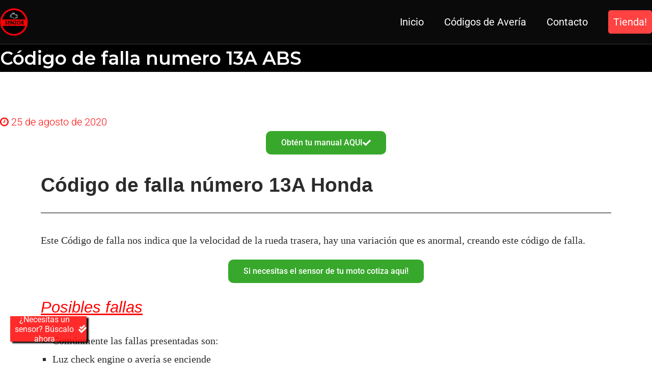

--- FILE ---
content_type: text/html; charset=UTF-8
request_url: https://codigos.senzor.co/codigo-de-falla-numero-13a/
body_size: 13487
content:
<!doctype html>
		<html lang="es">
		
	<head>

				<meta charset="UTF-8">
		<meta name="viewport" content="width=device-width, initial-scale=1">
		<link rel="profile" href="http://gmpg.org/xfn/11">
		
		<meta name='robots' content='index, follow, max-image-preview:large, max-snippet:-1, max-video-preview:-1' />
	<style>img:is([sizes="auto" i], [sizes^="auto," i]) { contain-intrinsic-size: 3000px 1500px }</style>
	
	<!-- This site is optimized with the Yoast SEO plugin v25.1 - https://yoast.com/wordpress/plugins/seo/ -->
	<title>Código de falla numero 13A ABS &#8211; Codisenzor</title>
	<link rel="canonical" href="https://codigos.senzor.co/codigo-de-falla-numero-13a/" />
	<meta property="og:locale" content="es_ES" />
	<meta property="og:type" content="article" />
	<meta property="og:title" content="Código de falla numero 13A ABS &#8211; Codisenzor" />
	<meta property="og:description" content="Obtén tu manual AQUI Obtén tu manual AQUI Código de falla número 13A Honda Este Código de falla nos indica que la velocidad de la rueda trasera, hay una variación que es anormal, creando este código de falla. Si necesitas el sensor de tu moto cotiza aquí! Posibles fallas Comúnmente las fallas presentadas son: Luz [&hellip;]" />
	<meta property="og:url" content="https://codigos.senzor.co/codigo-de-falla-numero-13a/" />
	<meta property="og:site_name" content="Codisenzor" />
	<meta property="article:published_time" content="2020-08-26T04:18:02+00:00" />
	<meta property="article:modified_time" content="2024-02-22T00:46:25+00:00" />
	<meta property="og:image" content="https://codigos.senzor.co/wp-content/uploads/2020/08/baner.jpg" />
	<meta name="author" content="senzorcp" />
	<meta name="twitter:card" content="summary_large_image" />
	<meta name="twitter:label1" content="Escrito por" />
	<meta name="twitter:data1" content="senzorcp" />
	<meta name="twitter:label2" content="Tiempo de lectura" />
	<meta name="twitter:data2" content="2 minutos" />
	<script type="application/ld+json" class="yoast-schema-graph">{"@context":"https://schema.org","@graph":[{"@type":"Article","@id":"https://codigos.senzor.co/codigo-de-falla-numero-13a/#article","isPartOf":{"@id":"https://codigos.senzor.co/codigo-de-falla-numero-13a/"},"author":{"name":"senzorcp","@id":"https://codigos.senzor.co/#/schema/person/bea85873bce2fa393b85e96467fc4cb2"},"headline":"Código de falla numero 13A ABS","datePublished":"2020-08-26T04:18:02+00:00","dateModified":"2024-02-22T00:46:25+00:00","mainEntityOfPage":{"@id":"https://codigos.senzor.co/codigo-de-falla-numero-13a/"},"wordCount":171,"commentCount":0,"publisher":{"@id":"https://codigos.senzor.co/#organization"},"image":{"@id":"https://codigos.senzor.co/codigo-de-falla-numero-13a/#primaryimage"},"thumbnailUrl":"https://codigos.senzor.co/wp-content/uploads/2020/08/baner.jpg","articleSection":["Falla de frenos ABS Honda","Lista de códigos para la marca Honda"],"inLanguage":"es","potentialAction":[{"@type":"CommentAction","name":"Comment","target":["https://codigos.senzor.co/codigo-de-falla-numero-13a/#respond"]}]},{"@type":"WebPage","@id":"https://codigos.senzor.co/codigo-de-falla-numero-13a/","url":"https://codigos.senzor.co/codigo-de-falla-numero-13a/","name":"Código de falla numero 13A ABS &#8211; Codisenzor","isPartOf":{"@id":"https://codigos.senzor.co/#website"},"primaryImageOfPage":{"@id":"https://codigos.senzor.co/codigo-de-falla-numero-13a/#primaryimage"},"image":{"@id":"https://codigos.senzor.co/codigo-de-falla-numero-13a/#primaryimage"},"thumbnailUrl":"https://codigos.senzor.co/wp-content/uploads/2020/08/baner.jpg","datePublished":"2020-08-26T04:18:02+00:00","dateModified":"2024-02-22T00:46:25+00:00","breadcrumb":{"@id":"https://codigos.senzor.co/codigo-de-falla-numero-13a/#breadcrumb"},"inLanguage":"es","potentialAction":[{"@type":"ReadAction","target":["https://codigos.senzor.co/codigo-de-falla-numero-13a/"]}]},{"@type":"ImageObject","inLanguage":"es","@id":"https://codigos.senzor.co/codigo-de-falla-numero-13a/#primaryimage","url":"https://codigos.senzor.co/wp-content/uploads/2020/08/baner.jpg","contentUrl":"https://codigos.senzor.co/wp-content/uploads/2020/08/baner.jpg","width":2000,"height":527},{"@type":"BreadcrumbList","@id":"https://codigos.senzor.co/codigo-de-falla-numero-13a/#breadcrumb","itemListElement":[{"@type":"ListItem","position":1,"name":"Portada","item":"https://codigos.senzor.co/"},{"@type":"ListItem","position":2,"name":"Categorías","item":"https://codigos.senzor.co/categorias/"},{"@type":"ListItem","position":3,"name":"Código de falla numero 13A ABS"}]},{"@type":"WebSite","@id":"https://codigos.senzor.co/#website","url":"https://codigos.senzor.co/","name":"Codisenzor","description":"Encuentra la falla en tu motocicleta","publisher":{"@id":"https://codigos.senzor.co/#organization"},"potentialAction":[{"@type":"SearchAction","target":{"@type":"EntryPoint","urlTemplate":"https://codigos.senzor.co/?s={search_term_string}"},"query-input":{"@type":"PropertyValueSpecification","valueRequired":true,"valueName":"search_term_string"}}],"inLanguage":"es"},{"@type":"Organization","@id":"https://codigos.senzor.co/#organization","name":"Senzor","url":"https://codigos.senzor.co/","logo":{"@type":"ImageObject","inLanguage":"es","@id":"https://codigos.senzor.co/#/schema/logo/image/","url":"","contentUrl":"","caption":"Senzor"},"image":{"@id":"https://codigos.senzor.co/#/schema/logo/image/"}},{"@type":"Person","@id":"https://codigos.senzor.co/#/schema/person/bea85873bce2fa393b85e96467fc4cb2","name":"senzorcp","image":{"@type":"ImageObject","inLanguage":"es","@id":"https://codigos.senzor.co/#/schema/person/image/","url":"https://secure.gravatar.com/avatar/6403b36f509a37f94a2ecf49b331301742cad57934d55816fdb474ea846cb680?s=96&d=mm&r=g","contentUrl":"https://secure.gravatar.com/avatar/6403b36f509a37f94a2ecf49b331301742cad57934d55816fdb474ea846cb680?s=96&d=mm&r=g","caption":"senzorcp"},"sameAs":["https://codigos.senzor.co"]}]}</script>
	<!-- / Yoast SEO plugin. -->


<link rel='dns-prefetch' href='//fonts.googleapis.com' />
<link rel="alternate" type="application/rss+xml" title="Codisenzor &raquo; Feed" href="https://codigos.senzor.co/feed/" />
<link rel="alternate" type="application/rss+xml" title="Codisenzor &raquo; Feed de los comentarios" href="https://codigos.senzor.co/comments/feed/" />
<link rel="alternate" type="application/rss+xml" title="Codisenzor &raquo; Comentario Código de falla numero 13A ABS del feed" href="https://codigos.senzor.co/codigo-de-falla-numero-13a/feed/" />
<script type="text/javascript">
/* <![CDATA[ */
window._wpemojiSettings = {"baseUrl":"https:\/\/s.w.org\/images\/core\/emoji\/16.0.1\/72x72\/","ext":".png","svgUrl":"https:\/\/s.w.org\/images\/core\/emoji\/16.0.1\/svg\/","svgExt":".svg","source":{"concatemoji":"https:\/\/codigos.senzor.co\/wp-includes\/js\/wp-emoji-release.min.js?ver=6.8.3"}};
/*! This file is auto-generated */
!function(s,n){var o,i,e;function c(e){try{var t={supportTests:e,timestamp:(new Date).valueOf()};sessionStorage.setItem(o,JSON.stringify(t))}catch(e){}}function p(e,t,n){e.clearRect(0,0,e.canvas.width,e.canvas.height),e.fillText(t,0,0);var t=new Uint32Array(e.getImageData(0,0,e.canvas.width,e.canvas.height).data),a=(e.clearRect(0,0,e.canvas.width,e.canvas.height),e.fillText(n,0,0),new Uint32Array(e.getImageData(0,0,e.canvas.width,e.canvas.height).data));return t.every(function(e,t){return e===a[t]})}function u(e,t){e.clearRect(0,0,e.canvas.width,e.canvas.height),e.fillText(t,0,0);for(var n=e.getImageData(16,16,1,1),a=0;a<n.data.length;a++)if(0!==n.data[a])return!1;return!0}function f(e,t,n,a){switch(t){case"flag":return n(e,"\ud83c\udff3\ufe0f\u200d\u26a7\ufe0f","\ud83c\udff3\ufe0f\u200b\u26a7\ufe0f")?!1:!n(e,"\ud83c\udde8\ud83c\uddf6","\ud83c\udde8\u200b\ud83c\uddf6")&&!n(e,"\ud83c\udff4\udb40\udc67\udb40\udc62\udb40\udc65\udb40\udc6e\udb40\udc67\udb40\udc7f","\ud83c\udff4\u200b\udb40\udc67\u200b\udb40\udc62\u200b\udb40\udc65\u200b\udb40\udc6e\u200b\udb40\udc67\u200b\udb40\udc7f");case"emoji":return!a(e,"\ud83e\udedf")}return!1}function g(e,t,n,a){var r="undefined"!=typeof WorkerGlobalScope&&self instanceof WorkerGlobalScope?new OffscreenCanvas(300,150):s.createElement("canvas"),o=r.getContext("2d",{willReadFrequently:!0}),i=(o.textBaseline="top",o.font="600 32px Arial",{});return e.forEach(function(e){i[e]=t(o,e,n,a)}),i}function t(e){var t=s.createElement("script");t.src=e,t.defer=!0,s.head.appendChild(t)}"undefined"!=typeof Promise&&(o="wpEmojiSettingsSupports",i=["flag","emoji"],n.supports={everything:!0,everythingExceptFlag:!0},e=new Promise(function(e){s.addEventListener("DOMContentLoaded",e,{once:!0})}),new Promise(function(t){var n=function(){try{var e=JSON.parse(sessionStorage.getItem(o));if("object"==typeof e&&"number"==typeof e.timestamp&&(new Date).valueOf()<e.timestamp+604800&&"object"==typeof e.supportTests)return e.supportTests}catch(e){}return null}();if(!n){if("undefined"!=typeof Worker&&"undefined"!=typeof OffscreenCanvas&&"undefined"!=typeof URL&&URL.createObjectURL&&"undefined"!=typeof Blob)try{var e="postMessage("+g.toString()+"("+[JSON.stringify(i),f.toString(),p.toString(),u.toString()].join(",")+"));",a=new Blob([e],{type:"text/javascript"}),r=new Worker(URL.createObjectURL(a),{name:"wpTestEmojiSupports"});return void(r.onmessage=function(e){c(n=e.data),r.terminate(),t(n)})}catch(e){}c(n=g(i,f,p,u))}t(n)}).then(function(e){for(var t in e)n.supports[t]=e[t],n.supports.everything=n.supports.everything&&n.supports[t],"flag"!==t&&(n.supports.everythingExceptFlag=n.supports.everythingExceptFlag&&n.supports[t]);n.supports.everythingExceptFlag=n.supports.everythingExceptFlag&&!n.supports.flag,n.DOMReady=!1,n.readyCallback=function(){n.DOMReady=!0}}).then(function(){return e}).then(function(){var e;n.supports.everything||(n.readyCallback(),(e=n.source||{}).concatemoji?t(e.concatemoji):e.wpemoji&&e.twemoji&&(t(e.twemoji),t(e.wpemoji)))}))}((window,document),window._wpemojiSettings);
/* ]]> */
</script>
<style id='wp-emoji-styles-inline-css' type='text/css'>

	img.wp-smiley, img.emoji {
		display: inline !important;
		border: none !important;
		box-shadow: none !important;
		height: 1em !important;
		width: 1em !important;
		margin: 0 0.07em !important;
		vertical-align: -0.1em !important;
		background: none !important;
		padding: 0 !important;
	}
</style>
<style id='classic-theme-styles-inline-css' type='text/css'>
/*! This file is auto-generated */
.wp-block-button__link{color:#fff;background-color:#32373c;border-radius:9999px;box-shadow:none;text-decoration:none;padding:calc(.667em + 2px) calc(1.333em + 2px);font-size:1.125em}.wp-block-file__button{background:#32373c;color:#fff;text-decoration:none}
</style>
<style id='global-styles-inline-css' type='text/css'>
:root{--wp--preset--aspect-ratio--square: 1;--wp--preset--aspect-ratio--4-3: 4/3;--wp--preset--aspect-ratio--3-4: 3/4;--wp--preset--aspect-ratio--3-2: 3/2;--wp--preset--aspect-ratio--2-3: 2/3;--wp--preset--aspect-ratio--16-9: 16/9;--wp--preset--aspect-ratio--9-16: 9/16;--wp--preset--color--black: #000000;--wp--preset--color--cyan-bluish-gray: #abb8c3;--wp--preset--color--white: #ffffff;--wp--preset--color--pale-pink: #f78da7;--wp--preset--color--vivid-red: #cf2e2e;--wp--preset--color--luminous-vivid-orange: #ff6900;--wp--preset--color--luminous-vivid-amber: #fcb900;--wp--preset--color--light-green-cyan: #7bdcb5;--wp--preset--color--vivid-green-cyan: #00d084;--wp--preset--color--pale-cyan-blue: #8ed1fc;--wp--preset--color--vivid-cyan-blue: #0693e3;--wp--preset--color--vivid-purple: #9b51e0;--wp--preset--gradient--vivid-cyan-blue-to-vivid-purple: linear-gradient(135deg,rgba(6,147,227,1) 0%,rgb(155,81,224) 100%);--wp--preset--gradient--light-green-cyan-to-vivid-green-cyan: linear-gradient(135deg,rgb(122,220,180) 0%,rgb(0,208,130) 100%);--wp--preset--gradient--luminous-vivid-amber-to-luminous-vivid-orange: linear-gradient(135deg,rgba(252,185,0,1) 0%,rgba(255,105,0,1) 100%);--wp--preset--gradient--luminous-vivid-orange-to-vivid-red: linear-gradient(135deg,rgba(255,105,0,1) 0%,rgb(207,46,46) 100%);--wp--preset--gradient--very-light-gray-to-cyan-bluish-gray: linear-gradient(135deg,rgb(238,238,238) 0%,rgb(169,184,195) 100%);--wp--preset--gradient--cool-to-warm-spectrum: linear-gradient(135deg,rgb(74,234,220) 0%,rgb(151,120,209) 20%,rgb(207,42,186) 40%,rgb(238,44,130) 60%,rgb(251,105,98) 80%,rgb(254,248,76) 100%);--wp--preset--gradient--blush-light-purple: linear-gradient(135deg,rgb(255,206,236) 0%,rgb(152,150,240) 100%);--wp--preset--gradient--blush-bordeaux: linear-gradient(135deg,rgb(254,205,165) 0%,rgb(254,45,45) 50%,rgb(107,0,62) 100%);--wp--preset--gradient--luminous-dusk: linear-gradient(135deg,rgb(255,203,112) 0%,rgb(199,81,192) 50%,rgb(65,88,208) 100%);--wp--preset--gradient--pale-ocean: linear-gradient(135deg,rgb(255,245,203) 0%,rgb(182,227,212) 50%,rgb(51,167,181) 100%);--wp--preset--gradient--electric-grass: linear-gradient(135deg,rgb(202,248,128) 0%,rgb(113,206,126) 100%);--wp--preset--gradient--midnight: linear-gradient(135deg,rgb(2,3,129) 0%,rgb(40,116,252) 100%);--wp--preset--font-size--small: 13px;--wp--preset--font-size--medium: 20px;--wp--preset--font-size--large: 36px;--wp--preset--font-size--x-large: 42px;--wp--preset--spacing--20: 0.44rem;--wp--preset--spacing--30: 0.67rem;--wp--preset--spacing--40: 1rem;--wp--preset--spacing--50: 1.5rem;--wp--preset--spacing--60: 2.25rem;--wp--preset--spacing--70: 3.38rem;--wp--preset--spacing--80: 5.06rem;--wp--preset--shadow--natural: 6px 6px 9px rgba(0, 0, 0, 0.2);--wp--preset--shadow--deep: 12px 12px 50px rgba(0, 0, 0, 0.4);--wp--preset--shadow--sharp: 6px 6px 0px rgba(0, 0, 0, 0.2);--wp--preset--shadow--outlined: 6px 6px 0px -3px rgba(255, 255, 255, 1), 6px 6px rgba(0, 0, 0, 1);--wp--preset--shadow--crisp: 6px 6px 0px rgba(0, 0, 0, 1);}:where(.is-layout-flex){gap: 0.5em;}:where(.is-layout-grid){gap: 0.5em;}body .is-layout-flex{display: flex;}.is-layout-flex{flex-wrap: wrap;align-items: center;}.is-layout-flex > :is(*, div){margin: 0;}body .is-layout-grid{display: grid;}.is-layout-grid > :is(*, div){margin: 0;}:where(.wp-block-columns.is-layout-flex){gap: 2em;}:where(.wp-block-columns.is-layout-grid){gap: 2em;}:where(.wp-block-post-template.is-layout-flex){gap: 1.25em;}:where(.wp-block-post-template.is-layout-grid){gap: 1.25em;}.has-black-color{color: var(--wp--preset--color--black) !important;}.has-cyan-bluish-gray-color{color: var(--wp--preset--color--cyan-bluish-gray) !important;}.has-white-color{color: var(--wp--preset--color--white) !important;}.has-pale-pink-color{color: var(--wp--preset--color--pale-pink) !important;}.has-vivid-red-color{color: var(--wp--preset--color--vivid-red) !important;}.has-luminous-vivid-orange-color{color: var(--wp--preset--color--luminous-vivid-orange) !important;}.has-luminous-vivid-amber-color{color: var(--wp--preset--color--luminous-vivid-amber) !important;}.has-light-green-cyan-color{color: var(--wp--preset--color--light-green-cyan) !important;}.has-vivid-green-cyan-color{color: var(--wp--preset--color--vivid-green-cyan) !important;}.has-pale-cyan-blue-color{color: var(--wp--preset--color--pale-cyan-blue) !important;}.has-vivid-cyan-blue-color{color: var(--wp--preset--color--vivid-cyan-blue) !important;}.has-vivid-purple-color{color: var(--wp--preset--color--vivid-purple) !important;}.has-black-background-color{background-color: var(--wp--preset--color--black) !important;}.has-cyan-bluish-gray-background-color{background-color: var(--wp--preset--color--cyan-bluish-gray) !important;}.has-white-background-color{background-color: var(--wp--preset--color--white) !important;}.has-pale-pink-background-color{background-color: var(--wp--preset--color--pale-pink) !important;}.has-vivid-red-background-color{background-color: var(--wp--preset--color--vivid-red) !important;}.has-luminous-vivid-orange-background-color{background-color: var(--wp--preset--color--luminous-vivid-orange) !important;}.has-luminous-vivid-amber-background-color{background-color: var(--wp--preset--color--luminous-vivid-amber) !important;}.has-light-green-cyan-background-color{background-color: var(--wp--preset--color--light-green-cyan) !important;}.has-vivid-green-cyan-background-color{background-color: var(--wp--preset--color--vivid-green-cyan) !important;}.has-pale-cyan-blue-background-color{background-color: var(--wp--preset--color--pale-cyan-blue) !important;}.has-vivid-cyan-blue-background-color{background-color: var(--wp--preset--color--vivid-cyan-blue) !important;}.has-vivid-purple-background-color{background-color: var(--wp--preset--color--vivid-purple) !important;}.has-black-border-color{border-color: var(--wp--preset--color--black) !important;}.has-cyan-bluish-gray-border-color{border-color: var(--wp--preset--color--cyan-bluish-gray) !important;}.has-white-border-color{border-color: var(--wp--preset--color--white) !important;}.has-pale-pink-border-color{border-color: var(--wp--preset--color--pale-pink) !important;}.has-vivid-red-border-color{border-color: var(--wp--preset--color--vivid-red) !important;}.has-luminous-vivid-orange-border-color{border-color: var(--wp--preset--color--luminous-vivid-orange) !important;}.has-luminous-vivid-amber-border-color{border-color: var(--wp--preset--color--luminous-vivid-amber) !important;}.has-light-green-cyan-border-color{border-color: var(--wp--preset--color--light-green-cyan) !important;}.has-vivid-green-cyan-border-color{border-color: var(--wp--preset--color--vivid-green-cyan) !important;}.has-pale-cyan-blue-border-color{border-color: var(--wp--preset--color--pale-cyan-blue) !important;}.has-vivid-cyan-blue-border-color{border-color: var(--wp--preset--color--vivid-cyan-blue) !important;}.has-vivid-purple-border-color{border-color: var(--wp--preset--color--vivid-purple) !important;}.has-vivid-cyan-blue-to-vivid-purple-gradient-background{background: var(--wp--preset--gradient--vivid-cyan-blue-to-vivid-purple) !important;}.has-light-green-cyan-to-vivid-green-cyan-gradient-background{background: var(--wp--preset--gradient--light-green-cyan-to-vivid-green-cyan) !important;}.has-luminous-vivid-amber-to-luminous-vivid-orange-gradient-background{background: var(--wp--preset--gradient--luminous-vivid-amber-to-luminous-vivid-orange) !important;}.has-luminous-vivid-orange-to-vivid-red-gradient-background{background: var(--wp--preset--gradient--luminous-vivid-orange-to-vivid-red) !important;}.has-very-light-gray-to-cyan-bluish-gray-gradient-background{background: var(--wp--preset--gradient--very-light-gray-to-cyan-bluish-gray) !important;}.has-cool-to-warm-spectrum-gradient-background{background: var(--wp--preset--gradient--cool-to-warm-spectrum) !important;}.has-blush-light-purple-gradient-background{background: var(--wp--preset--gradient--blush-light-purple) !important;}.has-blush-bordeaux-gradient-background{background: var(--wp--preset--gradient--blush-bordeaux) !important;}.has-luminous-dusk-gradient-background{background: var(--wp--preset--gradient--luminous-dusk) !important;}.has-pale-ocean-gradient-background{background: var(--wp--preset--gradient--pale-ocean) !important;}.has-electric-grass-gradient-background{background: var(--wp--preset--gradient--electric-grass) !important;}.has-midnight-gradient-background{background: var(--wp--preset--gradient--midnight) !important;}.has-small-font-size{font-size: var(--wp--preset--font-size--small) !important;}.has-medium-font-size{font-size: var(--wp--preset--font-size--medium) !important;}.has-large-font-size{font-size: var(--wp--preset--font-size--large) !important;}.has-x-large-font-size{font-size: var(--wp--preset--font-size--x-large) !important;}
:where(.wp-block-post-template.is-layout-flex){gap: 1.25em;}:where(.wp-block-post-template.is-layout-grid){gap: 1.25em;}
:where(.wp-block-columns.is-layout-flex){gap: 2em;}:where(.wp-block-columns.is-layout-grid){gap: 2em;}
:root :where(.wp-block-pullquote){font-size: 1.5em;line-height: 1.6;}
</style>
<link rel='stylesheet' id='button-generation-css' href='https://codigos.senzor.co/wp-content/plugins/button-generation/public/assets/css/button.min.css?ver=3.2.1' type='text/css' media='all' />
<style id='button-generation-inline-css' type='text/css'>
.btg-button-1{--position: fixed;bottom:50px; left:20px;--width: 150px;--background: rgba(255,0,0,0.83);--hover-background: #0a0000;--border-width: 0px;--shadow: 4px 3px 3px 0px #020202;--transition-duration: 0.2s;--transition-function: ease;}.btg-button-1 .btg-icon, .btg-button-1 img.btg-icon{--font-size: 16px;--color: #ffffff;}
</style>
<link rel='stylesheet' id='button-generation-fontawesome-css' href='https://codigos.senzor.co/wp-content/plugins/button-generation/vendors/fontawesome/css/all.css?ver=6.6' type='text/css' media='all' />
<link rel='stylesheet' id='contact-form-7-css' href='https://codigos.senzor.co/wp-content/plugins/contact-form-7/includes/css/styles.css?ver=6.0.6' type='text/css' media='all' />
<link rel='stylesheet' id='wpcf7-redirect-script-frontend-css' href='https://codigos.senzor.co/wp-content/plugins/wpcf7-redirect/build/assets/frontend-script.css?ver=a0c286e30e803dfa8dc4' type='text/css' media='all' />
<link rel='stylesheet' id='ivory-search-styles-css' href='https://codigos.senzor.co/wp-content/plugins/add-search-to-menu/public/css/ivory-search.min.css?ver=5.5.9' type='text/css' media='all' />
<link rel='stylesheet' id='font-awesome-css' href='https://codigos.senzor.co/wp-content/plugins/elementor/assets/lib/font-awesome/css/font-awesome.min.css?ver=4.7.0' type='text/css' media='all' />
<link rel='stylesheet' id='zakra-style-css' href='https://codigos.senzor.co/wp-content/themes/zakra/style.css?ver=6.8.3' type='text/css' media='all' />
<style id='zakra-style-inline-css' type='text/css'>
.tg-site-header{border-bottom-color: rgba(233,236,239,0.2);}.tg-site-header, .tg-container--separate .tg-site-header{background-color: #0a0a0a;background-image: ;background-repeat: repeat;background-position: center center;background-size: contain;background-attachment: scroll;}
.main-navigation.tg-primary-menu > div ul li.tg-header-button-wrap a{background-color: #ff4242;}.main-navigation.tg-primary-menu > div ul li.tg-header-button-wrap a:hover{background-color: #000000;}.main-navigation.tg-primary-menu > div ul li.tg-header-button-wrap a{border-radius: 5px;}
.tg-primary-menu > div > ul li:not(.tg-header-button-wrap) a{color: #ffffff;}.tg-primary-menu > div > ul li:not(.tg-header-button-wrap):hover > a{color: #ff0000;}.tg-primary-menu > div ul li:active > a, .tg-primary-menu > div ul > li:not(.tg-header-button-wrap).current_page_item > a, .tg-primary-menu > div ul > li:not(.tg-header-button-wrap).current-menu-item > a{color: #ff0000;}.tg-primary-menu.tg-primary-menu--style-underline > div ul > li:not(.tg-header-button-wrap).current_page_item > a::before, .tg-primary-menu.tg-primary-menu--style-underline > div ul > li:not(.tg-header-button-wrap).current-menu-item > a::before, .tg-primary-menu.tg-primary-menu--style-left-border > div ul > li:not(.tg-header-button-wrap).current_page_item > a::before, .tg-primary-menu.tg-primary-menu--style-left-border > div ul > li:not(.tg-header-button-wrap).current-menu-item > a::before, .tg-primary-menu.tg-primary-menu--style-right-border > div ul > li:not(.tg-header-button-wrap).current_page_item > a::before, .tg-primary-menu.tg-primary-menu--style-right-border > div ul > li:not(.tg-header-button-wrap).current-menu-item > a::before{background-color: #ff0000;}
@media (min-width: 1200px) {.tg-container{max-width: 1300px;}}
.tg-page-header{padding: 0px 0px 0px 0px;}.tg-page-header, .tg-container--separate .tg-page-header{background-color: #000000;background-image: ;background-repeat: no-repeat;background-position: center center;background-size: auto;background-attachment: scroll;}.tg-page-header .breadcrumb-trail ul li{font-size: 20px;}.tg-page-header .breadcrumb-trail ul li{color: #ffffff;}.tg-page-header .breadcrumb-trail ul li::after{color: #ffffff;}.tg-page-header .breadcrumb-trail ul li a{color: #ffffff;}.tg-page-header .breadcrumb-trail ul li a:hover {color: #ff0c0c;}
a:hover, a:focus,  .tg-primary-menu > div ul li:hover > a,  .tg-primary-menu > div ul li.current_page_item > a, .tg-primary-menu > div ul li.current-menu-item > a,  .tg-mobile-navigation > div ul li.current_page_item > a, .tg-mobile-navigation > div ul li.current-menu-item > a,  .entry-content a,  .tg-meta-style-two .entry-meta span, .tg-meta-style-two .entry-meta a{color: #ff0c0c;}.tg-primary-menu.tg-primary-menu--style-underline > div > ul > li.current_page_item > a::before, .tg-primary-menu.tg-primary-menu--style-underline > div > ul > li.current-menu-item > a::before, .tg-primary-menu.tg-primary-menu--style-left-border > div > ul > li.current_page_item > a::before, .tg-primary-menu.tg-primary-menu--style-left-border > div > ul > li.current-menu-item > a::before, .tg-primary-menu.tg-primary-menu--style-right-border > div > ul > li.current_page_item > a::before, .tg-primary-menu.tg-primary-menu--style-right-border > div > ul > li.current-menu-item > a::before, .tg-scroll-to-top:hover, button, input[type="button"], input[type="reset"], input[type="submit"], .tg-primary-menu > div ul li.tg-header-button-wrap a{background-color: #ff0c0c;}body{color: #000000;}
button, input[type="button"], input[type="reset"], input[type="submit"]{background-color: #2b2b2b;}button:hover, input[type="button"]:hover, input[type="reset"]:hover, input[type="submit"]:hover{background-color: #ff0000;}button, input[type="button"], input[type="reset"], input[type="submit"]{border-radius: 5px;}
.entry-content a{color: #fc0000;}.entry-content a:hover, .entry-content a:focus{color: #1e73be;}
.tg-site-footer .tg-site-footer-bar{color: #ffffff;}.tg-site-footer .tg-site-footer-bar a{color: #ffffff;}.tg-site-footer .tg-site-footer-bar a:hover, .tg-site-footer .tg-site-footer-bar a:focus{color: #dd0000;}.tg-site-footer .tg-site-footer-bar{background-color: #000000;background-image: ;background-repeat: repeat;background-position: center center;background-size: contain;background-attachment: scroll;}
.tg-site-footer-widgets{background-color: #123458;background-image: ;background-repeat: repeat;background-position: center center;background-size: contain;background-attachment: scroll;}.tg-site-footer .tg-site-footer-widgets{border-top-width: 0px;}.tg-site-footer .tg-site-footer-widgets .widget-title{color: #ffffff;}.tg-site-footer .tg-site-footer-widgets, .tg-site-footer .tg-site-footer-widgets p{color: #ffffff;}.tg-site-footer .tg-site-footer-widgets a{color: #ffffff;}.tg-site-footer .tg-site-footer-widgets a:hover, .tg-site-footer .tg-site-footer-widgets a:focus{color: #d90a2c;}.tg-site-footer .tg-site-footer-widgets ul li{border-bottom-width: 0px;}
.tg-scroll-to-top.tg-scroll-to-top--show:hover{background-color: #ff0000;}
body{font-family: Roboto;font-size: 20px;line-height: 1.8;font-weight: 300;font-style: normal;}h1, h2, h3, h4, h5, h6{font-family: Montserrat;line-height: 1.3;font-weight: 700;font-style: normal;}.tg-primary-menu > div ul li a{font-family: Roboto;font-size: 20px;line-height: 1.8;font-weight: 400;font-style: normal;}.tg-primary-menu > div ul li ul li a{font-family: Roboto;font-size: 20px;line-height: 1.8;font-weight: 700;font-style: normal;}.tg-mobile-navigation a{font-family: Roboto;font-size: 1rem;line-height: 1.8;font-weight: 700;font-style: normal;}.tg-page-header .tg-page-header__title, .tg-page-content__title{font-family: Montserrat;font-size: 48;line-height: 1.5;color: #ffffff;font-weight: 600;font-style: normal;}.entry-title:not(.tg-page-content__title){font-family: Roboto;font-size: 2.25rem;line-height: 1.3;font-weight: 400;font-style: normal;}h1{font-family: Montserrat;font-size: 130px;line-height: 1.6;font-weight: 800;font-style: normal;}h2{font-family: Montserrat;font-size: 54px;line-height: 1.5;font-weight: 700;font-style: normal;}h3{font-family: Montserrat;font-size: 48px;line-height: 1.5;font-weight: 700;font-style: normal;}h4{font-family: Montserrat;font-size: 32px;line-height: 1.5;font-weight: 700;font-style: normal;}h5{font-family: Montserrat;font-size: 24px;line-height: 1.5;font-weight: 500;font-style: normal;}h6{font-family: Montserrat;font-size: 20px;line-height: 1.5;font-weight: 500;font-style: normal;}.widget .widget-title{font-family: Montserrat;font-size: 20px;line-height: 1.5;font-weight: 500;font-style: normal;}.widget{font-family: Roboto;font-size: 20px;line-height: 1.8;font-weight: 300;font-style: normal;}
</style>
<link rel='stylesheet' id='zakra-googlefonts-css' href='//fonts.googleapis.com/css?family=Roboto%3A300%7CMontserrat%3A700%7CRoboto%3A400%7CRoboto%3A700%7CRoboto%3A700%7CMontserrat%3A600%7CRoboto%3A400%7CMontserrat%3A800%7CMontserrat%3A700%7CMontserrat%3A700%7CMontserrat%3A700%7CMontserrat%3A500%7CMontserrat%3A500%7CMontserrat%3A500%7CRoboto%3A300&#038;ver=6.8.3' type='text/css' media='all' />
<link rel='stylesheet' id='elementor-icons-css' href='https://codigos.senzor.co/wp-content/plugins/elementor/assets/lib/eicons/css/elementor-icons.min.css?ver=5.36.0' type='text/css' media='all' />
<link rel='stylesheet' id='elementor-frontend-css' href='https://codigos.senzor.co/wp-content/plugins/elementor/assets/css/frontend.min.css?ver=3.28.4' type='text/css' media='all' />
<link rel='stylesheet' id='elementor-post-452-css' href='https://codigos.senzor.co/wp-content/uploads/elementor/css/post-452.css?ver=1747336399' type='text/css' media='all' />
<link rel='stylesheet' id='widget-heading-css' href='https://codigos.senzor.co/wp-content/plugins/elementor/assets/css/widget-heading.min.css?ver=3.28.4' type='text/css' media='all' />
<link rel='stylesheet' id='widget-divider-css' href='https://codigos.senzor.co/wp-content/plugins/elementor/assets/css/widget-divider.min.css?ver=3.28.4' type='text/css' media='all' />
<link rel='stylesheet' id='widget-image-css' href='https://codigos.senzor.co/wp-content/plugins/elementor/assets/css/widget-image.min.css?ver=3.28.4' type='text/css' media='all' />
<link rel='stylesheet' id='widget-video-css' href='https://codigos.senzor.co/wp-content/plugins/elementor/assets/css/widget-video.min.css?ver=3.28.4' type='text/css' media='all' />
<link rel='stylesheet' id='elementor-post-1621-css' href='https://codigos.senzor.co/wp-content/uploads/elementor/css/post-1621.css?ver=1747348934' type='text/css' media='all' />
<link rel='stylesheet' id='elementor-gf-local-roboto-css' href='https://codigos.senzor.co/wp-content/uploads/elementor/google-fonts/css/roboto.css?ver=1743708159' type='text/css' media='all' />
<link rel='stylesheet' id='elementor-gf-local-robotoslab-css' href='https://codigos.senzor.co/wp-content/uploads/elementor/google-fonts/css/robotoslab.css?ver=1743708168' type='text/css' media='all' />
<link rel='stylesheet' id='elementor-icons-shared-0-css' href='https://codigos.senzor.co/wp-content/plugins/elementor/assets/lib/font-awesome/css/fontawesome.min.css?ver=5.15.3' type='text/css' media='all' />
<link rel='stylesheet' id='elementor-icons-fa-solid-css' href='https://codigos.senzor.co/wp-content/plugins/elementor/assets/lib/font-awesome/css/solid.min.css?ver=5.15.3' type='text/css' media='all' />
<script type="text/javascript" src="https://codigos.senzor.co/wp-includes/js/jquery/jquery.min.js?ver=3.7.1" id="jquery-core-js"></script>
<script type="text/javascript" src="https://codigos.senzor.co/wp-includes/js/jquery/jquery-migrate.min.js?ver=3.4.1" id="jquery-migrate-js"></script>
<link rel="https://api.w.org/" href="https://codigos.senzor.co/wp-json/" /><link rel="alternate" title="JSON" type="application/json" href="https://codigos.senzor.co/wp-json/wp/v2/posts/1621" /><link rel="EditURI" type="application/rsd+xml" title="RSD" href="https://codigos.senzor.co/xmlrpc.php?rsd" />
<meta name="generator" content="WordPress 6.8.3" />
<link rel='shortlink' href='https://codigos.senzor.co/?p=1621' />
<link rel="alternate" title="oEmbed (JSON)" type="application/json+oembed" href="https://codigos.senzor.co/wp-json/oembed/1.0/embed?url=https%3A%2F%2Fcodigos.senzor.co%2Fcodigo-de-falla-numero-13a%2F" />
<link rel="alternate" title="oEmbed (XML)" type="text/xml+oembed" href="https://codigos.senzor.co/wp-json/oembed/1.0/embed?url=https%3A%2F%2Fcodigos.senzor.co%2Fcodigo-de-falla-numero-13a%2F&#038;format=xml" />
<link rel="pingback" href="https://codigos.senzor.co/xmlrpc.php">		<style id="background-color-css">
			body.custom-background #page { background-color: #ffffff }
		</style>
		<meta name="generator" content="Elementor 3.28.4; features: additional_custom_breakpoints, e_local_google_fonts; settings: css_print_method-external, google_font-enabled, font_display-auto">
			<style>
				.e-con.e-parent:nth-of-type(n+4):not(.e-lazyloaded):not(.e-no-lazyload),
				.e-con.e-parent:nth-of-type(n+4):not(.e-lazyloaded):not(.e-no-lazyload) * {
					background-image: none !important;
				}
				@media screen and (max-height: 1024px) {
					.e-con.e-parent:nth-of-type(n+3):not(.e-lazyloaded):not(.e-no-lazyload),
					.e-con.e-parent:nth-of-type(n+3):not(.e-lazyloaded):not(.e-no-lazyload) * {
						background-image: none !important;
					}
				}
				@media screen and (max-height: 640px) {
					.e-con.e-parent:nth-of-type(n+2):not(.e-lazyloaded):not(.e-no-lazyload),
					.e-con.e-parent:nth-of-type(n+2):not(.e-lazyloaded):not(.e-no-lazyload) * {
						background-image: none !important;
					}
				}
			</style>
					<style type="text/css">
						.site-title,
			.site-description {
				position: absolute;
				clip: rect(1px, 1px, 1px, 1px);
			}

					</style>
		<style type="text/css" id="custom-background-css">
body.custom-background { background-color: #ffffff; }
</style>
	<link rel="icon" href="https://codigos.senzor.co/wp-content/uploads/2021/04/cropped-cropped-Logo-Senzor-1-1.png" sizes="32x32" />
<link rel="icon" href="https://codigos.senzor.co/wp-content/uploads/2021/04/cropped-cropped-Logo-Senzor-1-1.png" sizes="192x192" />
<link rel="apple-touch-icon" href="https://codigos.senzor.co/wp-content/uploads/2021/04/cropped-cropped-Logo-Senzor-1-1.png" />
<meta name="msapplication-TileImage" content="https://codigos.senzor.co/wp-content/uploads/2021/04/cropped-cropped-Logo-Senzor-1-1.png" />
		<style type="text/css" id="wp-custom-css">
			/*barra superior navideña
.tg-site-header-bottom{
	background-image: url(https://senzor.co/wp-content/uploads/2024/12/Diseno-navbar-2.png);*/	
	background-repeat: no-repeat;
	background-position: center;
	background-size: cover;
}

/*Barra de scroll*/
body::-webkit-scrollbar{
    width:  0.5rem;
}
body::-webkit-scrollbar-track{
    background: black;
}
body::-webkit-scrollbar-thumb{
    background: #FF0000;
		border-radius: 30px;
}

/*estilos logo*/
.site-branding{
	width: 75px;
   height: 75px;
}

.tg-site-header-bottom{
	padding-bottom: 0px;
padding-top: 0px;
}		</style>
					<style type="text/css">
					.is-form-id-10438 .is-search-input::-webkit-input-placeholder {
			    color: #000000 !important;
			}
			.is-form-id-10438 .is-search-input:-moz-placeholder {
			    color: #000000 !important;
			    opacity: 1;
			}
			.is-form-id-10438 .is-search-input::-moz-placeholder {
			    color: #000000 !important;
			    opacity: 1;
			}
			.is-form-id-10438 .is-search-input:-ms-input-placeholder {
			    color: #000000 !important;
			}
                        			.is-form-style-1.is-form-id-10438 .is-search-input:focus,
			.is-form-style-1.is-form-id-10438 .is-search-input:hover,
			.is-form-style-1.is-form-id-10438 .is-search-input,
			.is-form-style-2.is-form-id-10438 .is-search-input:focus,
			.is-form-style-2.is-form-id-10438 .is-search-input:hover,
			.is-form-style-2.is-form-id-10438 .is-search-input,
			.is-form-style-3.is-form-id-10438 .is-search-input:focus,
			.is-form-style-3.is-form-id-10438 .is-search-input:hover,
			.is-form-style-3.is-form-id-10438 .is-search-input,
			.is-form-id-10438 .is-search-input:focus,
			.is-form-id-10438 .is-search-input:hover,
			.is-form-id-10438 .is-search-input {
                                color: #000000 !important;                                border-color: #0a0a0a !important;                                background-color: #d3d3d3 !important;			}
                        			</style>
		
	</head>

<body class="wp-singular post-template-default single single-post postid-1621 single-format-standard custom-background wp-custom-logo wp-embed-responsive wp-theme-zakra zakra tg-site-layout--no-sidebar tg-container--wide has-page-header elementor-default elementor-kit-452 elementor-page elementor-page-1621">


<div id="page" class="site tg-site">
				<a class="skip-link screen-reader-text" href="#content">Ir al contenido</a>
		

	<header id="masthead" class="site-header tg-site-header tg-site-header--left">

		


	<div class="tg-site-header-bottom">
	<div class="tg-header-container tg-container tg-container--flex tg-container--flex-center tg-container--flex-space-between">

		
		<div class="site-branding">
			<a href="https://codigos.senzor.co/" class="custom-logo-link" rel="home"><img width="78" height="77" src="https://codigos.senzor.co/wp-content/uploads/2021/04/cropped-Logo-Senzor-1.png" class="custom-logo" alt="Logo-empresa-senzor" decoding="async" /></a>			<div class="site-info-wrap">
									<p class="site-title">
						<a href="https://codigos.senzor.co/" rel="home">Codisenzor</a>
					</p>
										<p class="site-description">Encuentra la falla en tu motocicleta</p>
							</div>

		</div><!-- .site-branding -->
				<nav id="site-navigation" class="main-navigation tg-primary-menu tg-primary-menu--style-underline">
				<div class="menu"><ul id="primary-menu" class="menu-primary"><li id="menu-item-449" class="menu-item menu-item-type-post_type menu-item-object-page menu-item-home menu-item-449"><a href="https://codigos.senzor.co/">Inicio</a></li>
<li id="menu-item-594" class="menu-item menu-item-type-post_type menu-item-object-page menu-item-594"><a href="https://codigos.senzor.co/codigos/">Códigos de Avería</a></li>
<li id="menu-item-18134" class="menu-item menu-item-type-custom menu-item-object-custom menu-item-18134"><a href="https://senzor.co/contacto/">Contacto</a></li>
<li class="menu-item tg-header-button-wrap"><a href="https://senzor.co" target=&quot;_blank&quot;>Tienda!</a></li></ul></div>		</nav><!-- #site-navigation -->
				<nav id="header-action" class="tg-header-action">
			<ul class="tg-header-action-list">

				<li class="tg-header-action__item tg-mobile-toggle" >
										<i class="tg-icon tg-icon-bars"></i>
				</li>
				<!-- /.tg-mobile-toggle -->
			</ul>
			<!-- /.zakra-header-action-list -->
		</nav><!-- #header-action -->
				
	</div>
	<!-- /.tg-container -->
	</div>
	<!-- /.tg-site-header-bottom -->
		
	</header><!-- #masthead -->
		
	<main id="main" class="site-main">
		
		<header class="tg-page-header tg-page-header--left-right">
			<div class="tg-container tg-container--flex tg-container--flex-center tg-container--flex-space-between">
				<h6 class="tg-page-header__title">Código de falla numero 13A ABS</h6>
							</div>
		</header>
		<!-- /.page-header -->
				<div id="content" class="site-content">
			<div class="tg-container tg-container--flex tg-container--flex-space-between">
		
	<div id="primary" class="content-area">
		
		
<article id="post-1621" class="tg-meta-style-two post-1621 post type-post status-publish format-standard hentry category-falla-abs-honda category-lista-codigos-marca-honda zakra-single-article zakra-article-post">
	
				<header class="entry-header">
				
			</header><!-- .entry-header -->

					<div class="entry-meta">
				<span class="posted-on"><a href="https://codigos.senzor.co/codigo-de-falla-numero-13a/" rel="bookmark"><time class="entry-date published" datetime="2020-08-25T23:18:02-05:00">25 de agosto de 2020</time><time class="updated" datetime="2024-02-21T19:46:25-05:00">21 de febrero de 2024</time></a></span>			</div><!-- .entry-meta -->

					<div class="entry-content">
						<div data-elementor-type="wp-post" data-elementor-id="1621" class="elementor elementor-1621">
						<section class="elementor-section elementor-inner-section elementor-element elementor-element-6075689 elementor-section-boxed elementor-section-height-default elementor-section-height-default" data-id="6075689" data-element_type="section">
						<div class="elementor-container elementor-column-gap-default">
					<div class="elementor-column elementor-col-100 elementor-inner-column elementor-element elementor-element-34d26a5c" data-id="34d26a5c" data-element_type="column">
			<div class="elementor-widget-wrap elementor-element-populated">
						<div class="elementor-element elementor-element-6a71eb24 elementor-align-center elementor-hidden-phone elementor-widget elementor-widget-button" data-id="6a71eb24" data-element_type="widget" data-widget_type="button.default">
				<div class="elementor-widget-container">
									<div class="elementor-button-wrapper">
					<a class="elementor-button elementor-button-link elementor-size-md" href="https://codigos.senzor.co/estas-a-pocos-pasos-de-tu-manual/">
						<span class="elementor-button-content-wrapper">
						<span class="elementor-button-icon">
				<i aria-hidden="true" class="fas fa-check"></i>			</span>
									<span class="elementor-button-text">Obtén tu manual AQUI</span>
					</span>
					</a>
				</div>
								</div>
				</div>
				<div class="elementor-element elementor-element-23b211f8 elementor-align-center elementor-mobile-align-justify elementor-hidden-desktop elementor-hidden-tablet elementor-widget elementor-widget-button" data-id="23b211f8" data-element_type="widget" data-widget_type="button.default">
				<div class="elementor-widget-container">
									<div class="elementor-button-wrapper">
					<a class="elementor-button elementor-button-link elementor-size-sm" href="https://codigos.senzor.co/estas-a-pocos-pasos-de-tu-manual/">
						<span class="elementor-button-content-wrapper">
						<span class="elementor-button-icon">
				<i aria-hidden="true" class="fas fa-check"></i>			</span>
									<span class="elementor-button-text">Obtén tu manual AQUI</span>
					</span>
					</a>
				</div>
								</div>
				</div>
					</div>
		</div>
					</div>
		</section>
				<section class="elementor-section elementor-top-section elementor-element elementor-element-2e6784f elementor-section-boxed elementor-section-height-default elementor-section-height-default" data-id="2e6784f" data-element_type="section">
						<div class="elementor-container elementor-column-gap-default">
					<div class="elementor-column elementor-col-100 elementor-top-column elementor-element elementor-element-0475ab3" data-id="0475ab3" data-element_type="column">
			<div class="elementor-widget-wrap elementor-element-populated">
						<div class="elementor-element elementor-element-3528403 elementor-widget elementor-widget-heading" data-id="3528403" data-element_type="widget" data-widget_type="heading.default">
				<div class="elementor-widget-container">
					<h2 class="elementor-heading-title elementor-size-xl">Código de falla número 13A Honda</h2>				</div>
				</div>
				<div class="elementor-element elementor-element-51d8bcc elementor-widget-divider--view-line elementor-widget elementor-widget-divider" data-id="51d8bcc" data-element_type="widget" data-widget_type="divider.default">
				<div class="elementor-widget-container">
							<div class="elementor-divider">
			<span class="elementor-divider-separator">
						</span>
		</div>
						</div>
				</div>
				<div class="elementor-element elementor-element-4128484 elementor-widget elementor-widget-text-editor" data-id="4128484" data-element_type="widget" data-widget_type="text-editor.default">
				<div class="elementor-widget-container">
									<p>Este Código de falla nos indica que la velocidad de la rueda trasera, hay una variación que es anormal, creando este código de falla.</p>								</div>
				</div>
				<div class="elementor-element elementor-element-f66ce47 elementor-align-center elementor-widget elementor-widget-button" data-id="f66ce47" data-element_type="widget" data-widget_type="button.default">
				<div class="elementor-widget-container">
									<div class="elementor-button-wrapper">
					<a class="elementor-button elementor-button-link elementor-size-md" href="https://walink.co/470a14">
						<span class="elementor-button-content-wrapper">
									<span class="elementor-button-text">Si necesitas el sensor de tu moto cotiza aquí!</span>
					</span>
					</a>
				</div>
								</div>
				</div>
					</div>
		</div>
					</div>
		</section>
				<section class="elementor-section elementor-top-section elementor-element elementor-element-a899883 elementor-section-boxed elementor-section-height-default elementor-section-height-default" data-id="a899883" data-element_type="section">
						<div class="elementor-container elementor-column-gap-default">
					<div class="elementor-column elementor-col-100 elementor-top-column elementor-element elementor-element-dcf419c" data-id="dcf419c" data-element_type="column">
			<div class="elementor-widget-wrap elementor-element-populated">
						<div class="elementor-element elementor-element-454ee54 elementor-widget elementor-widget-text-editor" data-id="454ee54" data-element_type="widget" data-widget_type="text-editor.default">
				<div class="elementor-widget-container">
									<p>Posibles fallas</p>								</div>
				</div>
				<div class="elementor-element elementor-element-c65b996 elementor-widget elementor-widget-text-editor" data-id="c65b996" data-element_type="widget" data-widget_type="text-editor.default">
				<div class="elementor-widget-container">
									<ul><li><p>Comúnmente las fallas presentadas son:</p></li><li>Luz check engine o avería se enciende</li><li>Velocidad incorrecta</li><li>Sistema ABS no funciona</li></ul>								</div>
				</div>
				<div class="elementor-element elementor-element-7914ab3 elementor-widget elementor-widget-text-editor" data-id="7914ab3" data-element_type="widget" data-widget_type="text-editor.default">
				<div class="elementor-widget-container">
									<p>Ajustes</p>								</div>
				</div>
				<div class="elementor-element elementor-element-899a739 elementor-hidden-mobile elementor-widget elementor-widget-image" data-id="899a739" data-element_type="widget" data-widget_type="image.default">
				<div class="elementor-widget-container">
																<a href="https://api.whatsapp.com/send?phone=573503363437&#038;text=Quiero%20conocer%20el%20Cronograma%20de%20los%20cursos!" target="_blank">
							<img fetchpriority="high" decoding="async" width="2000" height="527" src="https://codigos.senzor.co/wp-content/uploads/2020/08/baner.jpg" class="attachment-full size-full wp-image-15960" alt="" srcset="https://codigos.senzor.co/wp-content/uploads/2020/08/baner.jpg 2000w, https://codigos.senzor.co/wp-content/uploads/2020/08/baner-300x79.jpg 300w, https://codigos.senzor.co/wp-content/uploads/2020/08/baner-1024x270.jpg 1024w, https://codigos.senzor.co/wp-content/uploads/2020/08/baner-768x202.jpg 768w, https://codigos.senzor.co/wp-content/uploads/2020/08/baner-1536x405.jpg 1536w" sizes="(max-width: 2000px) 100vw, 2000px" />								</a>
															</div>
				</div>
				<div class="elementor-element elementor-element-838f440 elementor-hidden-desktop elementor-hidden-tablet elementor-widget elementor-widget-image" data-id="838f440" data-element_type="widget" data-widget_type="image.default">
				<div class="elementor-widget-container">
																<a href="https://api.whatsapp.com/send?phone=573503363437&#038;text=Quiero%20conocer%20el%20Cronograma%20de%20los%20cursos!" target="_blank">
							<img decoding="async" src="https://codigos.senzor.co/wp-content/uploads/elementor/thumbs/Banner-movil-2-qk1xfttmpyhraob0qrg8pcnwut4sqtvvcbtwdhslkc.jpg" title="Banner movil 2" alt="Banner movil 2" loading="lazy" />								</a>
															</div>
				</div>
				<div class="elementor-element elementor-element-932ca1f elementor-widget elementor-widget-text-editor" data-id="932ca1f" data-element_type="widget" data-widget_type="text-editor.default">
				<div class="elementor-widget-container">
									<p>Los ajustes son:</p><ul><li>Sensor suelto.</li><li>Comprobar que no hayan deformaciones en el sensor o rendija de lectura</li><li>Rotor o rendija de lectura del sensor rota o sucia</li></ul>								</div>
				</div>
				<div class="elementor-element elementor-element-a86e409 elementor-widget elementor-widget-text-editor" data-id="a86e409" data-element_type="widget" data-widget_type="text-editor.default">
				<div class="elementor-widget-container">
									<p>Comprobar funcionamiento del sensor</p>								</div>
				</div>
				<div class="elementor-element elementor-element-6c81cf1 elementor-widget elementor-widget-text-editor" data-id="6c81cf1" data-element_type="widget" data-widget_type="text-editor.default">
				<div class="elementor-widget-container">
									<ul><li><p>El sensor puede tener tres pines:</p><ul><li>Alimentación de 5V</li><li>Masa</li><li>Señal</li></ul><p>El sensor puede tener dos pines:</p><ul><li>Alimentación 12V</li><li>masa</li></ul></li></ul>								</div>
				</div>
				<div class="elementor-element elementor-element-1c76030 elementor-hidden-mobile elementor-widget elementor-widget-image" data-id="1c76030" data-element_type="widget" data-widget_type="image.default">
				<div class="elementor-widget-container">
																<a href="https://api.whatsapp.com/send?phone=573503363437&#038;text=Quiero%20conocer%20el%20Cronograma%20de%20los%20cursos!" target="_blank">
							<img decoding="async" width="2000" height="527" src="https://codigos.senzor.co/wp-content/uploads/2020/08/baner-cod-1-1.jpg" class="attachment-full size-full wp-image-15959" alt="" srcset="https://codigos.senzor.co/wp-content/uploads/2020/08/baner-cod-1-1.jpg 2000w, https://codigos.senzor.co/wp-content/uploads/2020/08/baner-cod-1-1-300x79.jpg 300w, https://codigos.senzor.co/wp-content/uploads/2020/08/baner-cod-1-1-1024x270.jpg 1024w, https://codigos.senzor.co/wp-content/uploads/2020/08/baner-cod-1-1-768x202.jpg 768w, https://codigos.senzor.co/wp-content/uploads/2020/08/baner-cod-1-1-1536x405.jpg 1536w" sizes="(max-width: 2000px) 100vw, 2000px" />								</a>
															</div>
				</div>
				<div class="elementor-element elementor-element-7119d95 elementor-hidden-desktop elementor-hidden-tablet elementor-widget elementor-widget-image" data-id="7119d95" data-element_type="widget" data-widget_type="image.default">
				<div class="elementor-widget-container">
																<a href="https://api.whatsapp.com/send?phone=573503363437&#038;text=Quiero%20conocer%20el%20Cronograma%20de%20los%20cursos!" target="_blank">
							<img decoding="async" src="https://codigos.senzor.co/wp-content/uploads/elementor/thumbs/Banner-movil-qk1xfurgwsj1ma9nl9uv9ufdg705yizloghdurr7e4.jpg" title="Banner movil" alt="Banner movil" loading="lazy" />								</a>
															</div>
				</div>
				<section class="elementor-section elementor-inner-section elementor-element elementor-element-57f8f4f elementor-section-boxed elementor-section-height-default elementor-section-height-default" data-id="57f8f4f" data-element_type="section">
						<div class="elementor-container elementor-column-gap-default">
					<div class="elementor-column elementor-col-50 elementor-inner-column elementor-element elementor-element-2073765" data-id="2073765" data-element_type="column">
			<div class="elementor-widget-wrap elementor-element-populated">
						<div class="elementor-element elementor-element-c2a5ad7 elementor-widget elementor-widget-text-editor" data-id="c2a5ad7" data-element_type="widget" data-widget_type="text-editor.default">
				<div class="elementor-widget-container">
									<p> </p><p>¿Cómo leer <br /><span style="font-style: inherit; font-weight: inherit;">el código de falla en mi moto Honda?</span></p><p><span style="font-style: inherit; font-weight: inherit;"> </span></p><p><span style="font-style: inherit; font-weight: inherit;"> </span></p>								</div>
				</div>
					</div>
		</div>
				<div class="elementor-column elementor-col-50 elementor-inner-column elementor-element elementor-element-5efa3a5" data-id="5efa3a5" data-element_type="column">
			<div class="elementor-widget-wrap elementor-element-populated">
						<div class="elementor-element elementor-element-3df5d2f elementor-widget elementor-widget-video" data-id="3df5d2f" data-element_type="widget" data-settings="{&quot;youtube_url&quot;:&quot;https:\/\/www.youtube.com\/watch?v=nGuLG1dzehY&quot;,&quot;video_type&quot;:&quot;youtube&quot;,&quot;controls&quot;:&quot;yes&quot;}" data-widget_type="video.default">
				<div class="elementor-widget-container">
							<div class="elementor-wrapper elementor-open-inline">
			<div class="elementor-video"></div>		</div>
						</div>
				</div>
					</div>
		</div>
					</div>
		</section>
					</div>
		</div>
					</div>
		</section>
				<section class="elementor-section elementor-top-section elementor-element elementor-element-c3c1955 elementor-section-boxed elementor-section-height-default elementor-section-height-default" data-id="c3c1955" data-element_type="section">
						<div class="elementor-container elementor-column-gap-default">
					<div class="elementor-column elementor-col-100 elementor-top-column elementor-element elementor-element-d6d3e96" data-id="d6d3e96" data-element_type="column">
			<div class="elementor-widget-wrap elementor-element-populated">
						<div class="elementor-element elementor-element-00d9d82 elementor-widget elementor-widget-text-editor" data-id="00d9d82" data-element_type="widget" data-widget_type="text-editor.default">
				<div class="elementor-widget-container">
									<p><em>Recuerda con buenos conocimientos y excelentes herramientas tendrás un buen diagnóstico</em></p>								</div>
				</div>
					</div>
		</div>
					</div>
		</section>
				</div>
		<div class="extra-hatom"><span class="entry-title">Código de falla numero 13A ABS</span></div>			</div><!-- .entry-content -->

		
	</article><!-- #post-1621 -->


	<nav class="navigation post-navigation" aria-label="Entradas">
		<h2 class="screen-reader-text">Navegación de entradas</h2>
		<div class="nav-links"><div class="nav-previous"><a href="https://codigos.senzor.co/codigo-de-falla-numero-12a-21a/" rel="prev">Código de falla numero 12A-21A ABS</a></div><div class="nav-next"><a href="https://codigos.senzor.co/codigo-de-falla-numero-14a-23a/" rel="next">Código de falla numero 14A-23A ABS</a></div></div>
	</nav>
<div id="comments" class="comments-area">

		<div id="respond" class="comment-respond">
		<h3 id="reply-title" class="comment-reply-title">Deja una respuesta <small><a rel="nofollow" id="cancel-comment-reply-link" href="/codigo-de-falla-numero-13a/#respond" style="display:none;">Cancelar la respuesta</a></small></h3><form action="https://codigos.senzor.co/wp-comments-post.php" method="post" id="commentform" class="comment-form"><p class="comment-notes"><span id="email-notes">Tu dirección de correo electrónico no será publicada.</span> <span class="required-field-message">Los campos obligatorios están marcados con <span class="required">*</span></span></p><p class="comment-form-comment"><label for="comment">Comentario <span class="required">*</span></label> <textarea id="comment" name="comment" cols="45" rows="8" maxlength="65525" required></textarea></p><p class="comment-form-author"><label for="author">Nombre <span class="required">*</span></label> <input id="author" name="author" type="text" value="" size="30" maxlength="245" autocomplete="name" required /></p>
<p class="comment-form-email"><label for="email">Correo electrónico <span class="required">*</span></label> <input id="email" name="email" type="email" value="" size="30" maxlength="100" aria-describedby="email-notes" autocomplete="email" required /></p>
<p class="comment-form-url"><label for="url">Web</label> <input id="url" name="url" type="url" value="" size="30" maxlength="200" autocomplete="url" /></p>
<p class="comment-form-cookies-consent"><input id="wp-comment-cookies-consent" name="wp-comment-cookies-consent" type="checkbox" value="yes" /> <label for="wp-comment-cookies-consent">Guarda mi nombre, correo electrónico y web en este navegador para la próxima vez que comente.</label></p>
<p class="form-submit"><input name="submit" type="submit" id="submit" class="submit" value="Publicar el comentario" /> <input type='hidden' name='comment_post_ID' value='1621' id='comment_post_ID' />
<input type='hidden' name='comment_parent' id='comment_parent' value='0' />
</p></form>	</div><!-- #respond -->
	
</div><!-- #comments -->

			</div><!-- #primary -->


			</div>
		<!-- /.tg-container-->
		</div>
		<!-- /#content-->
				</main><!-- /#main -->
		
			<footer id="colophon" class="site-footer tg-site-footer ">
		
		
		
		<div class="tg-site-footer-bar tg-site-footer-bar--center">
			<div class="tg-container tg-container--flex tg-container--flex-top">
				<div class="tg-site-footer-section-1">

					<p>© 2020 Senzor.</p>
				</div>
				<!-- /.tg-site-footer-section-1 -->

				<div class="tg-site-footer-section-2">

					
				</div>
				<!-- /.tg-site-footer-section-2 -->
			</div>
			<!-- /.tg-container-->
		</div>
		<!-- /.tg-site-footer-bar -->

		
			</footer><!-- #colophon -->
		
		</div><!-- #page -->
				<nav id="mobile-navigation" class="tg-mobile-navigation"
			>

			<div class="menu-main-container"><ul id="mobile-primary-menu" class="menu"><li class="menu-item menu-item-type-post_type menu-item-object-page menu-item-home menu-item-449"><a href="https://codigos.senzor.co/">Inicio</a></li>
<li class="menu-item menu-item-type-post_type menu-item-object-page menu-item-594"><a href="https://codigos.senzor.co/codigos/">Códigos de Avería</a></li>
<li class="menu-item menu-item-type-custom menu-item-object-custom menu-item-18134"><a href="https://senzor.co/contacto/">Contacto</a></li>
<li class="menu-item tg-header-button-wrap"><a href="https://senzor.co" target=&quot;_blank&quot;>Tienda!</a></li></ul></div>
		</nav><!-- /#mobile-navigation-->
		
		<a href="#" id="tg-scroll-to-top" class="tg-scroll-to-top">
			<i class="tg-icon tg-icon-arrow-up"><span
						class="screen-reader-text">Scroll hacia arriba</span></i>
		</a>

		<div class="tg-overlay-wrapper"></div>
		
<script type="speculationrules">
{"prefetch":[{"source":"document","where":{"and":[{"href_matches":"\/*"},{"not":{"href_matches":["\/wp-*.php","\/wp-admin\/*","\/wp-content\/uploads\/*","\/wp-content\/*","\/wp-content\/plugins\/*","\/wp-content\/themes\/zakra\/*","\/*\\?(.+)"]}},{"not":{"selector_matches":"a[rel~=\"nofollow\"]"}},{"not":{"selector_matches":".no-prefetch, .no-prefetch a"}}]},"eagerness":"conservative"}]}
</script>
<button translate="no" class="btg-button btg-button-1 btg-bottomLeft" data-btnid="1" data-url="https://senzor.co/tienda/" data-action="link" data-target="_self">¿Necesitas un sensor? Búscalo ahora<span class="fas fa-check-double btg-icon "></span></button>			<script>
				const lazyloadRunObserver = () => {
					const lazyloadBackgrounds = document.querySelectorAll( `.e-con.e-parent:not(.e-lazyloaded)` );
					const lazyloadBackgroundObserver = new IntersectionObserver( ( entries ) => {
						entries.forEach( ( entry ) => {
							if ( entry.isIntersecting ) {
								let lazyloadBackground = entry.target;
								if( lazyloadBackground ) {
									lazyloadBackground.classList.add( 'e-lazyloaded' );
								}
								lazyloadBackgroundObserver.unobserve( entry.target );
							}
						});
					}, { rootMargin: '200px 0px 200px 0px' } );
					lazyloadBackgrounds.forEach( ( lazyloadBackground ) => {
						lazyloadBackgroundObserver.observe( lazyloadBackground );
					} );
				};
				const events = [
					'DOMContentLoaded',
					'elementor/lazyload/observe',
				];
				events.forEach( ( event ) => {
					document.addEventListener( event, lazyloadRunObserver );
				} );
			</script>
			<script type="text/javascript" src="https://codigos.senzor.co/wp-includes/js/dist/hooks.min.js?ver=4d63a3d491d11ffd8ac6" id="wp-hooks-js"></script>
<script type="text/javascript" src="https://codigos.senzor.co/wp-includes/js/dist/i18n.min.js?ver=5e580eb46a90c2b997e6" id="wp-i18n-js"></script>
<script type="text/javascript" id="wp-i18n-js-after">
/* <![CDATA[ */
wp.i18n.setLocaleData( { 'text direction\u0004ltr': [ 'ltr' ] } );
/* ]]> */
</script>
<script type="text/javascript" src="https://codigos.senzor.co/wp-content/plugins/contact-form-7/includes/swv/js/index.js?ver=6.0.6" id="swv-js"></script>
<script type="text/javascript" id="contact-form-7-js-translations">
/* <![CDATA[ */
( function( domain, translations ) {
	var localeData = translations.locale_data[ domain ] || translations.locale_data.messages;
	localeData[""].domain = domain;
	wp.i18n.setLocaleData( localeData, domain );
} )( "contact-form-7", {"translation-revision-date":"2025-04-10 13:48:55+0000","generator":"GlotPress\/4.0.1","domain":"messages","locale_data":{"messages":{"":{"domain":"messages","plural-forms":"nplurals=2; plural=n != 1;","lang":"es"},"This contact form is placed in the wrong place.":["Este formulario de contacto est\u00e1 situado en el lugar incorrecto."],"Error:":["Error:"]}},"comment":{"reference":"includes\/js\/index.js"}} );
/* ]]> */
</script>
<script type="text/javascript" id="contact-form-7-js-before">
/* <![CDATA[ */
var wpcf7 = {
    "api": {
        "root": "https:\/\/codigos.senzor.co\/wp-json\/",
        "namespace": "contact-form-7\/v1"
    },
    "cached": 1
};
/* ]]> */
</script>
<script type="text/javascript" src="https://codigos.senzor.co/wp-content/plugins/contact-form-7/includes/js/index.js?ver=6.0.6" id="contact-form-7-js"></script>
<script type="text/javascript" id="wpcf7-redirect-script-js-extra">
/* <![CDATA[ */
var wpcf7r = {"ajax_url":"https:\/\/codigos.senzor.co\/wp-admin\/admin-ajax.php"};
/* ]]> */
</script>
<script type="text/javascript" src="https://codigos.senzor.co/wp-content/plugins/wpcf7-redirect/build/assets/frontend-script.js?ver=a0c286e30e803dfa8dc4" id="wpcf7-redirect-script-js"></script>
<script type="text/javascript" src="https://codigos.senzor.co/wp-content/themes/zakra/assets/js/navigation.min.js?ver=20151215" id="zakra-navigation-js"></script>
<script type="text/javascript" src="https://codigos.senzor.co/wp-content/themes/zakra/assets/js/skip-link-focus-fix.min.js?ver=20151215" id="zakra-skip-link-focus-fix-js"></script>
<script type="text/javascript" src="https://codigos.senzor.co/wp-content/themes/zakra/assets/js/zakra-custom.min.js?ver=6.8.3" id="zakra-custom-js"></script>
<script type="text/javascript" src="https://codigos.senzor.co/wp-includes/js/comment-reply.min.js?ver=6.8.3" id="comment-reply-js" async="async" data-wp-strategy="async"></script>
<script type="text/javascript" id="ivory-search-scripts-js-extra">
/* <![CDATA[ */
var IvorySearchVars = {"is_analytics_enabled":"1"};
/* ]]> */
</script>
<script type="text/javascript" src="https://codigos.senzor.co/wp-content/plugins/add-search-to-menu/public/js/ivory-search.min.js?ver=5.5.9" id="ivory-search-scripts-js"></script>
<script type="text/javascript" id="button-generation-js-extra">
/* <![CDATA[ */
var btg_button = {"url":"https:\/\/codigos.senzor.co\/wp-admin\/admin-ajax.php","security":"4dab1b9889"};
/* ]]> */
</script>
<script type="text/javascript" src="https://codigos.senzor.co/wp-content/plugins/button-generation/public/assets/js/button.min.js?ver=3.2.1" id="button-generation-js"></script>
<script type="text/javascript" src="https://codigos.senzor.co/wp-content/plugins/elementor/assets/js/webpack.runtime.min.js?ver=3.28.4" id="elementor-webpack-runtime-js"></script>
<script type="text/javascript" src="https://codigos.senzor.co/wp-content/plugins/elementor/assets/js/frontend-modules.min.js?ver=3.28.4" id="elementor-frontend-modules-js"></script>
<script type="text/javascript" src="https://codigos.senzor.co/wp-includes/js/jquery/ui/core.min.js?ver=1.13.3" id="jquery-ui-core-js"></script>
<script type="text/javascript" id="elementor-frontend-js-before">
/* <![CDATA[ */
var elementorFrontendConfig = {"environmentMode":{"edit":false,"wpPreview":false,"isScriptDebug":false},"i18n":{"shareOnFacebook":"Compartir en Facebook","shareOnTwitter":"Compartir en Twitter","pinIt":"Pinear","download":"Descargar","downloadImage":"Descargar imagen","fullscreen":"Pantalla completa","zoom":"Zoom","share":"Compartir","playVideo":"Reproducir v\u00eddeo","previous":"Anterior","next":"Siguiente","close":"Cerrar","a11yCarouselPrevSlideMessage":"Diapositiva anterior","a11yCarouselNextSlideMessage":"Diapositiva siguiente","a11yCarouselFirstSlideMessage":"Esta es la primera diapositiva","a11yCarouselLastSlideMessage":"Esta es la \u00faltima diapositiva","a11yCarouselPaginationBulletMessage":"Ir a la diapositiva"},"is_rtl":false,"breakpoints":{"xs":0,"sm":480,"md":768,"lg":1025,"xl":1440,"xxl":1600},"responsive":{"breakpoints":{"mobile":{"label":"M\u00f3vil vertical","value":767,"default_value":767,"direction":"max","is_enabled":true},"mobile_extra":{"label":"M\u00f3vil horizontal","value":880,"default_value":880,"direction":"max","is_enabled":false},"tablet":{"label":"Tableta vertical","value":1024,"default_value":1024,"direction":"max","is_enabled":true},"tablet_extra":{"label":"Tableta horizontal","value":1200,"default_value":1200,"direction":"max","is_enabled":false},"laptop":{"label":"Port\u00e1til","value":1366,"default_value":1366,"direction":"max","is_enabled":false},"widescreen":{"label":"Pantalla grande","value":2400,"default_value":2400,"direction":"min","is_enabled":false}},"hasCustomBreakpoints":false},"version":"3.28.4","is_static":false,"experimentalFeatures":{"additional_custom_breakpoints":true,"e_local_google_fonts":true,"editor_v2":true,"home_screen":true},"urls":{"assets":"https:\/\/codigos.senzor.co\/wp-content\/plugins\/elementor\/assets\/","ajaxurl":"https:\/\/codigos.senzor.co\/wp-admin\/admin-ajax.php","uploadUrl":"https:\/\/codigos.senzor.co\/wp-content\/uploads"},"nonces":{"floatingButtonsClickTracking":"c5ecef2222"},"swiperClass":"swiper","settings":{"page":[],"editorPreferences":[]},"kit":{"active_breakpoints":["viewport_mobile","viewport_tablet"],"global_image_lightbox":"yes","lightbox_enable_counter":"yes","lightbox_enable_fullscreen":"yes","lightbox_enable_zoom":"yes","lightbox_enable_share":"yes","lightbox_title_src":"title","lightbox_description_src":"description"},"post":{"id":1621,"title":"C%C3%B3digo%20de%20falla%20numero%2013A%20ABS%20%E2%80%93%20Codisenzor","excerpt":"","featuredImage":false}};
/* ]]> */
</script>
<script type="text/javascript" src="https://codigos.senzor.co/wp-content/plugins/elementor/assets/js/frontend.min.js?ver=3.28.4" id="elementor-frontend-js"></script>

</body>
</html>


--- FILE ---
content_type: text/css
request_url: https://codigos.senzor.co/wp-content/uploads/elementor/css/post-452.css?ver=1747336399
body_size: 232
content:
.elementor-kit-452{--e-global-color-primary:#2B2B2B;--e-global-color-secondary:#D90A2C;--e-global-color-text:#2B2B2B;--e-global-color-accent:#123458;--e-global-color-76d48001:#6EC1E4;--e-global-color-1df111cc:#54595F;--e-global-color-36f83772:#7A7A7A;--e-global-color-73c85b3d:#61CE70;--e-global-color-5e4d279b:#4054B2;--e-global-color-7547feb2:#23A455;--e-global-color-41c9e40f:#FFFFFF;--e-global-color-79b7366e:#000000;--e-global-color-5ffff2b1:#FF002A;--e-global-color-4eb294e8:#FF0000;--e-global-typography-primary-font-family:"Roboto";--e-global-typography-primary-font-weight:600;--e-global-typography-secondary-font-family:"Roboto Slab";--e-global-typography-secondary-font-weight:400;--e-global-typography-text-font-family:"Roboto";--e-global-typography-text-font-weight:400;--e-global-typography-accent-font-family:"Roboto";--e-global-typography-accent-font-weight:500;}.elementor-kit-452 a{color:#000000;}.elementor-kit-452 a:hover{color:#000000;}.elementor-kit-452 button,.elementor-kit-452 input[type="button"],.elementor-kit-452 input[type="submit"],.elementor-kit-452 .elementor-button{color:#FFFFFF;}.elementor-section.elementor-section-boxed > .elementor-container{max-width:1140px;}.e-con{--container-max-width:1140px;}{}h1.entry-title{display:var(--page-title-display);}@media(max-width:1024px){.elementor-section.elementor-section-boxed > .elementor-container{max-width:1024px;}.e-con{--container-max-width:1024px;}}@media(max-width:767px){.elementor-section.elementor-section-boxed > .elementor-container{max-width:767px;}.e-con{--container-max-width:767px;}}

--- FILE ---
content_type: text/css
request_url: https://codigos.senzor.co/wp-content/uploads/elementor/css/post-1621.css?ver=1747348934
body_size: 801
content:
.elementor-1621 .elementor-element.elementor-element-34d26a5c > .elementor-element-populated{margin:-40px 0px 0px 0px;--e-column-margin-right:0px;--e-column-margin-left:0px;}.elementor-widget-button .elementor-button{background-color:var( --e-global-color-accent );font-family:var( --e-global-typography-accent-font-family ), Sans-serif;font-weight:var( --e-global-typography-accent-font-weight );}.elementor-1621 .elementor-element.elementor-element-6a71eb24 .elementor-button{background-color:#38A82C;border-radius:10px 10px 10px 10px;}.elementor-1621 .elementor-element.elementor-element-6a71eb24 .elementor-button:hover, .elementor-1621 .elementor-element.elementor-element-6a71eb24 .elementor-button:focus{background-color:#000000;color:#FFFFFF;}.elementor-1621 .elementor-element.elementor-element-6a71eb24 .elementor-button-content-wrapper{flex-direction:row-reverse;}.elementor-1621 .elementor-element.elementor-element-6a71eb24 .elementor-button .elementor-button-content-wrapper{gap:50px;}.elementor-1621 .elementor-element.elementor-element-6a71eb24 .elementor-button:hover svg, .elementor-1621 .elementor-element.elementor-element-6a71eb24 .elementor-button:focus svg{fill:#FFFFFF;}.elementor-1621 .elementor-element.elementor-element-23b211f8 .elementor-button{background-color:#38A82C;border-radius:10px 10px 10px 10px;}.elementor-1621 .elementor-element.elementor-element-23b211f8 .elementor-button:hover, .elementor-1621 .elementor-element.elementor-element-23b211f8 .elementor-button:focus{background-color:#000000;color:#FFFFFF;}.elementor-1621 .elementor-element.elementor-element-23b211f8 .elementor-button-content-wrapper{flex-direction:row-reverse;}.elementor-1621 .elementor-element.elementor-element-23b211f8 .elementor-button:hover svg, .elementor-1621 .elementor-element.elementor-element-23b211f8 .elementor-button:focus svg{fill:#FFFFFF;}.elementor-widget-heading .elementor-heading-title{font-family:var( --e-global-typography-primary-font-family ), Sans-serif;font-weight:var( --e-global-typography-primary-font-weight );color:var( --e-global-color-primary );}.elementor-1621 .elementor-element.elementor-element-3528403 .elementor-heading-title{font-family:"Georgia", Sans-serif;}.elementor-widget-divider{--divider-color:var( --e-global-color-secondary );}.elementor-widget-divider .elementor-divider__text{color:var( --e-global-color-secondary );font-family:var( --e-global-typography-secondary-font-family ), Sans-serif;font-weight:var( --e-global-typography-secondary-font-weight );}.elementor-widget-divider.elementor-view-stacked .elementor-icon{background-color:var( --e-global-color-secondary );}.elementor-widget-divider.elementor-view-framed .elementor-icon, .elementor-widget-divider.elementor-view-default .elementor-icon{color:var( --e-global-color-secondary );border-color:var( --e-global-color-secondary );}.elementor-widget-divider.elementor-view-framed .elementor-icon, .elementor-widget-divider.elementor-view-default .elementor-icon svg{fill:var( --e-global-color-secondary );}.elementor-1621 .elementor-element.elementor-element-51d8bcc{--divider-border-style:solid;--divider-color:#000;--divider-border-width:1px;}.elementor-1621 .elementor-element.elementor-element-51d8bcc .elementor-divider-separator{width:100%;}.elementor-1621 .elementor-element.elementor-element-51d8bcc .elementor-divider{padding-block-start:15px;padding-block-end:15px;}.elementor-widget-text-editor{font-family:var( --e-global-typography-text-font-family ), Sans-serif;font-weight:var( --e-global-typography-text-font-weight );color:var( --e-global-color-text );}.elementor-widget-text-editor.elementor-drop-cap-view-stacked .elementor-drop-cap{background-color:var( --e-global-color-primary );}.elementor-widget-text-editor.elementor-drop-cap-view-framed .elementor-drop-cap, .elementor-widget-text-editor.elementor-drop-cap-view-default .elementor-drop-cap{color:var( --e-global-color-primary );border-color:var( --e-global-color-primary );}.elementor-1621 .elementor-element.elementor-element-4128484{font-family:"Times New Roman", Sans-serif;font-size:20px;}.elementor-1621 .elementor-element.elementor-element-f66ce47 .elementor-button{background-color:#38A82C;border-radius:10px 10px 10px 10px;}.elementor-1621 .elementor-element.elementor-element-f66ce47 .elementor-button:hover, .elementor-1621 .elementor-element.elementor-element-f66ce47 .elementor-button:focus{background-color:#000000;color:#FFFFFF;}.elementor-1621 .elementor-element.elementor-element-f66ce47 .elementor-button:hover svg, .elementor-1621 .elementor-element.elementor-element-f66ce47 .elementor-button:focus svg{fill:#FFFFFF;}.elementor-1621 .elementor-element.elementor-element-454ee54{font-family:"Trebuchet MS", Sans-serif;font-size:31px;font-style:italic;text-decoration:underline;color:#FF0000;}.elementor-1621 .elementor-element.elementor-element-c65b996{font-family:"Times New Roman", Sans-serif;font-size:20px;}.elementor-1621 .elementor-element.elementor-element-7914ab3{font-family:"Trebuchet MS", Sans-serif;font-size:31px;text-decoration:underline;color:#23A455;}.elementor-widget-image .widget-image-caption{color:var( --e-global-color-text );font-family:var( --e-global-typography-text-font-family ), Sans-serif;font-weight:var( --e-global-typography-text-font-weight );}.elementor-1621 .elementor-element.elementor-element-932ca1f{font-family:"Times New Roman", Sans-serif;font-size:19px;}.elementor-1621 .elementor-element.elementor-element-a86e409{font-family:"Trebuchet MS", Sans-serif;font-size:31px;text-decoration:underline;color:#000000;}.elementor-1621 .elementor-element.elementor-element-6c81cf1{font-family:"Times New Roman", Sans-serif;font-size:19px;}.elementor-1621 .elementor-element.elementor-element-c2a5ad7 > .elementor-widget-container{border-style:solid;border-width:3px 0px 3px 3px;border-radius:0px 0px 0px 0px;}.elementor-1621 .elementor-element.elementor-element-c2a5ad7{column-gap:0px;text-align:center;font-family:"Trebuchet MS", Sans-serif;font-size:28px;color:#000000;}.elementor-1621 .elementor-element.elementor-element-3df5d2f .elementor-wrapper{--video-aspect-ratio:1.77777;filter:brightness( 83% ) contrast( 100% ) saturate( 100% ) blur( 0px ) hue-rotate( 0deg );}.elementor-1621 .elementor-element.elementor-element-00d9d82{text-align:center;font-family:"Georgia", Sans-serif;}@media(min-width:768px){.elementor-1621 .elementor-element.elementor-element-2073765{width:34.595%;}.elementor-1621 .elementor-element.elementor-element-5efa3a5{width:65.405%;}}@media(max-width:767px){.elementor-1621 .elementor-element.elementor-element-3528403{text-align:center;}.elementor-1621 .elementor-element.elementor-element-c2a5ad7 > .elementor-widget-container{border-width:3px 3px 00px 3px;}}